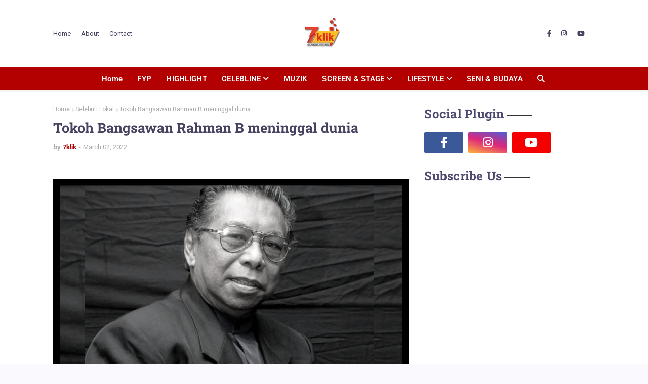

--- FILE ---
content_type: text/javascript; charset=UTF-8
request_url: http://www.7klik.com/feeds/posts/default/-/SELEBRITI?alt=json-in-script&max-results=3&callback=jQuery1124001265345977310317_1770106279380&_=1770106279381
body_size: 8173
content:
// API callback
jQuery1124001265345977310317_1770106279380({"version":"1.0","encoding":"UTF-8","feed":{"xmlns":"http://www.w3.org/2005/Atom","xmlns$openSearch":"http://a9.com/-/spec/opensearchrss/1.0/","xmlns$blogger":"http://schemas.google.com/blogger/2008","xmlns$georss":"http://www.georss.org/georss","xmlns$gd":"http://schemas.google.com/g/2005","xmlns$thr":"http://purl.org/syndication/thread/1.0","id":{"$t":"tag:blogger.com,1999:blog-462939679080800083"},"updated":{"$t":"2026-02-03T09:07:00.176+08:00"},"category":[{"term":"Highlight"},{"term":"Selebriti Lokal"},{"term":"CELEBLINE"},{"term":"SCREEN \u0026 STAGE"},{"term":"Muzik"},{"term":"SELEBRITI"},{"term":"#Chillax7Klik"},{"term":"TV \u0026 OTT"},{"term":"Selebriti Global"},{"term":"LAYAR.SKRIN.PENTAS"},{"term":"Filem"},{"term":"FYP"},{"term":"Travel"},{"term":"Produk"},{"term":"Drama Series"},{"term":"Lifestyle"},{"term":"QUICK FACTS"},{"term":"Promo"},{"term":"Selera"},{"term":"Seni Budaya"},{"term":"Event"},{"term":"EXTRAL"},{"term":"Fesyen"},{"term":"Nota Kedai Kopi Bandara"},{"term":"Teater"},{"term":"Konsert"},{"term":"Sukan"},{"term":"Radio"},{"term":"CERITERA KEHIDUPAN"},{"term":"Puisi"}],"title":{"type":"text","$t":"7KLIK"},"subtitle":{"type":"html","$t":"7Klik merupakan portal hiburan, seni dan gaya hidup yang menampilkan berita semasa, acara, temubual, persembahan dan kandungan budaya dari dalam dan luar negara. "},"link":[{"rel":"http://schemas.google.com/g/2005#feed","type":"application/atom+xml","href":"http:\/\/www.7klik.com\/feeds\/posts\/default"},{"rel":"self","type":"application/atom+xml","href":"http:\/\/www.blogger.com\/feeds\/462939679080800083\/posts\/default\/-\/SELEBRITI?alt=json-in-script\u0026max-results=3"},{"rel":"alternate","type":"text/html","href":"http:\/\/www.7klik.com\/search\/label\/SELEBRITI"},{"rel":"hub","href":"http://pubsubhubbub.appspot.com/"},{"rel":"next","type":"application/atom+xml","href":"http:\/\/www.blogger.com\/feeds\/462939679080800083\/posts\/default\/-\/SELEBRITI\/-\/SELEBRITI?alt=json-in-script\u0026start-index=4\u0026max-results=3"}],"author":[{"name":{"$t":"7klik"},"uri":{"$t":"http:\/\/www.blogger.com\/profile\/10922282767065567003"},"email":{"$t":"noreply@blogger.com"},"gd$image":{"rel":"http://schemas.google.com/g/2005#thumbnail","width":"32","height":"32","src":"\/\/blogger.googleusercontent.com\/img\/b\/R29vZ2xl\/AVvXsEg_cVwhmE5sLNDVgUg6qk8tNUnxrHD7TP6nuzUAkazIw2ibq5aK0zImqn8JBUadCqKyMlpiig5IDyGSQj95Z2byl4n_BFnifSA9Xb21bLeeISucKicvZDm6PFkSsrVDma8gIj7WIoq1Vp5y06I5LXNUCzGQ8-EWMUnOaVMZuixVhqdnLtQ\/s220\/LOGO%207KLIK%20-%202024%20(1).jpg"}}],"generator":{"version":"7.00","uri":"http://www.blogger.com","$t":"Blogger"},"openSearch$totalResults":{"$t":"360"},"openSearch$startIndex":{"$t":"1"},"openSearch$itemsPerPage":{"$t":"3"},"entry":[{"id":{"$t":"tag:blogger.com,1999:blog-462939679080800083.post-5127758596473344498"},"published":{"$t":"2025-09-24T13:07:00.001+08:00"},"updated":{"$t":"2025-09-24T13:07:00.121+08:00"},"category":[{"scheme":"http://www.blogger.com/atom/ns#","term":"Muzik"},{"scheme":"http://www.blogger.com/atom/ns#","term":"SELEBRITI"},{"scheme":"http://www.blogger.com/atom/ns#","term":"Selebriti Global"}],"title":{"type":"text","$t":"‘Yes Baby’ - Madison Beer Rilis Single Paling Hangat Tahun Ini"},"content":{"type":"html","$t":"\u003Cp\u003E\u003C\/p\u003E\u003Cdiv class=\"separator\" style=\"clear: both; text-align: center;\"\u003E\u003Ca href=\"https:\/\/blogger.googleusercontent.com\/img\/a\/AVvXsEjlZuVVaWsCtCcOJSZnKIlLXky2kuCF2tCoRwP9DvV_RREWqGjlliRXYU-jmXpHtisDmX-UKMHDnGLC5W_IBsiNepZykaOkepZCcYWx139J2XPsZoG1X7ZDnDT-l7x5-P6IvR6HuIh1WnEKOaPWL2d5IxYkoLGZd0oUjtUZgOrmAdex_D62co7SfXfVpbI\" style=\"margin-left: 1em; margin-right: 1em;\"\u003E\u003Cimg alt=\"\" data-original-height=\"600\" data-original-width=\"1000\" src=\"https:\/\/blogger.googleusercontent.com\/img\/a\/AVvXsEjlZuVVaWsCtCcOJSZnKIlLXky2kuCF2tCoRwP9DvV_RREWqGjlliRXYU-jmXpHtisDmX-UKMHDnGLC5W_IBsiNepZykaOkepZCcYWx139J2XPsZoG1X7ZDnDT-l7x5-P6IvR6HuIh1WnEKOaPWL2d5IxYkoLGZd0oUjtUZgOrmAdex_D62co7SfXfVpbI=s16000\" \/\u003E\u003C\/a\u003E\u003C\/div\u003E\u003Cbr \/\u003E\u003Cb\u003E\u003Cspan style=\"font-family: arial;\"\u003E\u003Cspan style=\"font-size: x-large;\"\u003EF\u003C\/span\u003EENOMENA pop global Madison Beer baru-baru ini menandakan kemunculannya pada tahun 2025 dengan single baharu yang dinanti-nantikan, \u003Ci\u003EYes Baby\u003C\/i\u003E. \u003Cbr \/\u003E\u003C\/span\u003E\u003C\/b\u003E\u003Cbr \/\u003ELagu ini diteruskan daripada kejayaan hit Beer pada 2024, \u003Ci\u003EMake You Mine\u003C\/i\u003E, yang dicalonkan untuk Grammy dan menerima sijil Gold, menjadi sumber inspirasi utama bagi trek terbaharu ini. \u003Cbr \/\u003E\u003Cbr \/\u003EDari detik pertama rentak dimainkan, \u003Ci\u003EYes Baby\u003C\/i\u003E\u0026nbsp;memikat telinga dengan gaya flirty, penuh keyakinan, dan aura yang sukar diabaikan. \u003Cbr \/\u003E\u003Cbr \/\u003ELagu ini melonjak keluar daripada pembesar suara dengan tenaga yang mendebarkan, menandakan evolusi muzik Beer ke tahap yang lebih thrilling. Para peminat pasti akan mendengar lagu ini berulang kali dalam minggu-minggu akan datang.\u003Cbr \/\u003E\u003Cbr \/\u003E\u003Cb\u003EVideo Muzik \u0026amp; Sentuhan 80-an\u003Cbr \/\u003E\u003C\/b\u003E\u003Cbr \/\u003EMenurut Beer,\u0026nbsp;\u003Ci\u003EYes Baby\u003C\/i\u003E\u0026nbsp;membawa vibe yang ringan dan menyeronokkan, sambil tetap memancarkan keyakinan dan tenaga yang mahu membuat semua pendengar merasa teruja.\u003Cbr \/\u003E\u003Cbr \/\u003E\u003Cp\u003E\u003C\/p\u003E\u003Cdiv style=\"text-align: center;\"\u003E\u003Cb\u003E\u003Cspan style=\"font-size: large;\"\u003E\u003Ci\u003E“Yes Baby sebenarnya hanyalah lagu yang menyeronokkan dan menggoda. Selepas saya merakam video muziknya, tenaga lagu ni terasa lebih hebat, dan ia jadi lagu yang memang nak dimainkan kuat bersama kawan-kawan,” katanya.\u003C\/i\u003E\u003C\/span\u003E\u003C\/b\u003E\u003C\/div\u003E\u003Cbr \/\u003EMenariknya, video muzik bagi\u0026nbsp;\u003Ci\u003EYes Baby\u003C\/i\u003E\u0026nbsp;juga dilancarkan pada hari yang sama di mana konsepnya\u0026nbsp; dihasilkan secara bersama oleh Madison Beer dan pengarah Aerin Moreno. Visual ini memberi penghormatan kepada video senaman tahun 80-an dengan cara paling fierce, menambah dimensi visual yang menyeronokkan kepada trek ini.\u003Cbr \/\u003E\u003Cbr \/\u003ESelain itu, pelancaran lagu ini berserta pengumuman sijil Platinum dan Gold RIAA bagi empat lagu Madison Beer sebelum ini iaitu \u003Ci\u003EReckless\u003C\/i\u003E (Platinum), \u003Ci\u003EMake You Mine\u003C\/i\u003E (Gold), \u003Ci\u003EGood in Goodbye\u003C\/i\u003E (Gold), dan \u003Ci\u003EBaby\u003C\/i\u003E (Gold) menandakan tahun 2025 sebagai permulaan yang gemilang untuk bintang pop ini.\u003Cbr \/\u003E\u003Cbr \/\u003EBeer juga menegaskan bahawa karya baharu lain bakal tiba lebih cepat daripada yang dijangka. Peminat diminta untuk terus mengikuti perkembangan dan bersedia untuk lebih banyak kejutan muzik daripada artis yang semakin mencipta gelombang global ini.\u0026nbsp;\u003Cspan face=\"\u0026quot;Fira Sans\u0026quot;, Arial, sans-serif\" style=\"background: 0px 0px rgb(250, 250, 250); border: 0px; box-sizing: border-box; color: #f7450a; font-family: \u0026quot;Fira Sans\u0026quot;, Arial, sans-serif; font-size: 14px; margin: 0px; outline: none; padding: 0px; vertical-align: baseline;\"\u003E-\u003C\/span\u003E\u003Cspan face=\"\u0026quot;Fira Sans\u0026quot;, Arial, sans-serif\" style=\"background: 0px 0px rgb(250, 250, 250); border: 0px; box-sizing: border-box; color: #f7450a; font-family: \u0026quot;Fira Sans\u0026quot;, Arial, sans-serif; font-size: 14px; margin: 0px; outline: none; padding: 0px; vertical-align: baseline;\"\u003E\u0026nbsp;\u003C\/span\u003E\u003Cspan face=\"\u0026quot;Fira Sans\u0026quot;, Arial, sans-serif\" style=\"background: 0px 0px rgb(255, 255, 255); border: 0px; box-sizing: border-box; color: #656565; font-family: \u0026quot;Fira Sans\u0026quot;, Arial, sans-serif; font-size: 15px; margin: 0px; outline: none; padding: 0px; vertical-align: baseline;\"\u003E\u003Cspan style=\"background: 0px 0px; border: 0px; outline: 0px; padding: 0px; vertical-align: baseline;\"\u003E\u003Cb style=\"background: 0px 0px rgb(250, 250, 250); border: 0px; color: #f7450a; font-family: \u0026quot;Helvetica Neue Light\u0026quot;, HelveticaNeue-Light, \u0026quot;Helvetica Neue\u0026quot;, Helvetica, Arial, sans-serif; font-size: 14px; outline: 0px; padding: 0px; vertical-align: baseline;\"\u003E7KLIK\u003C\/b\u003E\u003C\/span\u003E\u003C\/span\u003E\u003Cbr \/\u003E\u003Cbr \/\u003E\u003Cbr \/\u003E\u003Cb\u003EARTIKEL LAIN:\u003Cbr \/\u003E\u003Cul style=\"text-align: left;\"\u003E\u003Cli\u003E\u003Cb\u003E\u003Ci\u003E\u003Ca href=\"https:\/\/www.7klik.com\/2025\/09\/thats-showbiz-baby-jade-buktikan-solo.html\"\u003E\u003Cspan style=\"color: red;\"\u003EThat’s Showbiz Baby! - Jade Buktikan Solo Debut Penuh Vibes \u0026amp; Emosi\u003C\/span\u003E\u003C\/a\u003E\u003C\/i\u003E\u003C\/b\u003E\u003C\/li\u003E\u003Cli\u003E\u003Cb\u003E\u003Ci\u003E\u003Ca href=\"https:\/\/www.7klik.com\/2025\/09\/buru-buru-perjalanan-muzikal-paling.html\"\u003E\u003Cspan style=\"color: red;\"\u003E'Buru-Buru', Perjalanan Muzikal Paling Peribadi Agy\u003C\/span\u003E\u003C\/a\u003E\u003C\/i\u003E\u003C\/b\u003E\u003C\/li\u003E\u003Cli\u003E\u003Cb\u003E\u003Ci\u003E\u003Ca href=\"https:\/\/www.7klik.com\/2025\/09\/damiano-david-lancar-versi-extended.html\"\u003E\u003Cspan style=\"color: red;\"\u003EDamiano David Lancar Versi Extended Album Solo, ‘Funny Little Fears Dreams’\u003C\/span\u003E\u003C\/a\u003E\u003C\/i\u003E\u003C\/b\u003E\u003C\/li\u003E\u003C\/ul\u003E\u003C\/b\u003E"},"link":[{"rel":"replies","type":"application/atom+xml","href":"http:\/\/www.7klik.com\/feeds\/5127758596473344498\/comments\/default","title":"Post Comments"},{"rel":"replies","type":"text/html","href":"http:\/\/www.7klik.com\/2025\/09\/yes-baby-madison-beer-rilis-single.html#comment-form","title":"0 Comments"},{"rel":"edit","type":"application/atom+xml","href":"http:\/\/www.blogger.com\/feeds\/462939679080800083\/posts\/default\/5127758596473344498"},{"rel":"self","type":"application/atom+xml","href":"http:\/\/www.blogger.com\/feeds\/462939679080800083\/posts\/default\/5127758596473344498"},{"rel":"alternate","type":"text/html","href":"http:\/\/www.7klik.com\/2025\/09\/yes-baby-madison-beer-rilis-single.html","title":"‘Yes Baby’ - Madison Beer Rilis Single Paling Hangat Tahun Ini"}],"author":[{"name":{"$t":"7klik"},"uri":{"$t":"http:\/\/www.blogger.com\/profile\/10922282767065567003"},"email":{"$t":"noreply@blogger.com"},"gd$image":{"rel":"http://schemas.google.com/g/2005#thumbnail","width":"32","height":"32","src":"\/\/blogger.googleusercontent.com\/img\/b\/R29vZ2xl\/AVvXsEg_cVwhmE5sLNDVgUg6qk8tNUnxrHD7TP6nuzUAkazIw2ibq5aK0zImqn8JBUadCqKyMlpiig5IDyGSQj95Z2byl4n_BFnifSA9Xb21bLeeISucKicvZDm6PFkSsrVDma8gIj7WIoq1Vp5y06I5LXNUCzGQ8-EWMUnOaVMZuixVhqdnLtQ\/s220\/LOGO%207KLIK%20-%202024%20(1).jpg"}}],"media$thumbnail":{"xmlns$media":"http://search.yahoo.com/mrss/","url":"https:\/\/blogger.googleusercontent.com\/img\/a\/AVvXsEjlZuVVaWsCtCcOJSZnKIlLXky2kuCF2tCoRwP9DvV_RREWqGjlliRXYU-jmXpHtisDmX-UKMHDnGLC5W_IBsiNepZykaOkepZCcYWx139J2XPsZoG1X7ZDnDT-l7x5-P6IvR6HuIh1WnEKOaPWL2d5IxYkoLGZd0oUjtUZgOrmAdex_D62co7SfXfVpbI=s72-c","height":"72","width":"72"},"thr$total":{"$t":"0"}},{"id":{"$t":"tag:blogger.com,1999:blog-462939679080800083.post-6744047884800413478"},"published":{"$t":"2025-09-23T13:07:00.000+08:00"},"updated":{"$t":"2025-09-23T13:07:00.116+08:00"},"category":[{"scheme":"http://www.blogger.com/atom/ns#","term":"Muzik"},{"scheme":"http://www.blogger.com/atom/ns#","term":"SELEBRITI"},{"scheme":"http://www.blogger.com/atom/ns#","term":"Selebriti Global"}],"title":{"type":"text","$t":"Berani, Muda dan Tak Goyah - One Or Eight Tampilkan ‘Bet Your Life’"},"content":{"type":"html","$t":"\u003Cp\u003E\u003C\/p\u003E\u003Cdiv class=\"separator\" style=\"clear: both; text-align: center;\"\u003E\u003Ca href=\"https:\/\/blogger.googleusercontent.com\/img\/a\/AVvXsEj3FQnj0YVkXqeISEsArsDQ9qBW_z1nI1QAVANRH12l3tgKir9xQvXqZukbMzKkFhgdoBkjBXhJIvZ3mtlF4f5YfoD8_6kuGTlYx5WkuBp0beMQYicAHpAzOD_pO6meRc-lbdAhtf9_TUYkPaTDCViNXAD8eM6Ua_LgoqFqGMhYLv5CVGJ-kvMWiIqPOyc\" style=\"margin-left: 1em; margin-right: 1em;\"\u003E\u003Cimg alt=\"\" data-original-height=\"600\" data-original-width=\"1000\" src=\"https:\/\/blogger.googleusercontent.com\/img\/a\/AVvXsEj3FQnj0YVkXqeISEsArsDQ9qBW_z1nI1QAVANRH12l3tgKir9xQvXqZukbMzKkFhgdoBkjBXhJIvZ3mtlF4f5YfoD8_6kuGTlYx5WkuBp0beMQYicAHpAzOD_pO6meRc-lbdAhtf9_TUYkPaTDCViNXAD8eM6Ua_LgoqFqGMhYLv5CVGJ-kvMWiIqPOyc=s16000\" \/\u003E\u003C\/a\u003E\u003C\/div\u003E\u003Cbr \/\u003E\u003Cb\u003E\u003Cspan style=\"font-family: arial;\"\u003E\u003Cspan style=\"font-size: x-large;\"\u003ES\u003C\/span\u003EEGAR dengan penampilan di VMA, kumpulan sedang meningkat naik, One Or Eight baru-baru ini melancarkan single \u003Ci\u003EBet Your Life\u003C\/i\u003E, lagu kedua yang paling dinanti dalam kesinambungan siri \u003Ci\u003EAnthems of Challenge\u003C\/i\u003E\u0026nbsp;mereka.\u003C\/span\u003E\u003C\/b\u003E\u003Cbr \/\u003E\u003Cbr \/\u003EMelanjutkan semangat muda daripada bahagian pertama \u003Ci\u003EYoung \u0026amp; Reckless\u003C\/i\u003E\u0026nbsp;(\u003Ci\u003ELike a Kid\u003C\/i\u003E),\u0026nbsp;\u003Ci\u003EBet Your Life\u003C\/i\u003E\u0026nbsp;mengangkat tema 'Like You', sebuah anthem tentang keazaman untuk percaya pada potensi diri sendiri dan terus maju walau dihadapkan dengan keraguan dan ketidakpastian. \u003Cbr \/\u003E\u003Cbr \/\u003EDengan garis simbolik\u0026nbsp;\u003Ci\u003EBet Your Life\u003C\/i\u003E, lagu ini menyampaikan mesej kuat tentang menolak ragu-ragu dan zona selesa, serta membina masa depan hanya dengan kekuatan kehendak. Ia menekankan keberanian untuk berdiri dan mengambil risiko \u003Ci\u003E'all-or-nothing'\u003C\/i\u003E. \u003Cbr \/\u003E\u003Cbr \/\u003EVideo muzik rasmi\u0026nbsp;\u003Ci\u003EBet Your Life\u003C\/i\u003E\u0026nbsp;dijadualkan tayang di saluran YouTube rasmi One Or Eight pada 26 September, 9 malam (JST). \u003Cbr \/\u003E\u003Cbr \/\u003ETidak kira apa pun terjadi, One Or Eight yang dianggotai oleh Mizuki, Neo, Reia, Ryota, Souma, Takeru, Tsubasa dan Yuga menekankan pentingnya untuk tetap menjadi diri sendiri, terus mencabar diri, dan bergerak maju dengan identiti masing-masing.\u003Cbr \/\u003E\u003Cbr \/\u003E\u003Cb\u003EMenyuntik Semangat\u003Cbr \/\u003E\u003C\/b\u003E\u003Cbr \/\u003E\u003Ci\u003EBet Your Life\u003C\/i\u003E\u0026nbsp;juga sarat dengan kekuatan kepercayaan yang teguh dan semangat yang tidak mudah patah. Dengan lirik seperti \u003Ci\u003E“you can bet your life”\u003C\/i\u003E dan lirik bahasa Jepun yang bermaksud \u003Ci\u003E\"masa depan yang pasti menjadi 8\"\u003C\/i\u003E, di mana setiap perkataan dilontarkan dengan penuh semangat dan tekad. \u003Cbr \/\u003E\u003Cbr \/\u003ERyota berkongsi tentang mesej dan semangat di sebalik lagu itu, bahawa mereka ingin setiap peminat merasai keberanian dan motivasi yang sama ketika menghadapi cabaran:\u003Cbr \/\u003E\u003Cbr \/\u003E\u003Cp\u003E\u003C\/p\u003E\u003Cdiv style=\"text-align: center;\"\u003E\u003Cb\u003E\u003Cblockquote\u003E\u003Cspan style=\"font-size: large;\"\u003E\u003Ci\u003E“Kami mahu berkongsi tentang kehidupan yang kami pertaruhkan semuanya, dengan 1DERZ dan semua yang mendengar ‘Bet Your Life’. Jika anda pernah menghadapi cabaran, kami berharap lagu ini memberi tenaga untuk terus berjuang dan tidak mudah menyerah,” katanya.\u003C\/i\u003E\u003C\/span\u003E\u003C\/blockquote\u003E\u003C\/b\u003E\u003C\/div\u003E\u003Cbr \/\u003EPengeluar David Arkwright, yang pernah bekerjasama dengan ramai nama besar seperti Bella Poarch dan RIIZE, berkongsi pandangannya tentang proses penghasilan lagu ini dan mesej yang ingin disampaikan oleh kumpulan ini.\u003Cbr \/\u003E\u003Cbr \/\u003E“Saya berpeluang menghasilkan banyak lagu untuk One Or Eight, dan melalui proses itu saya belajar apa yang penting dan menyentuh emosi dalam kumpulan ini, serta mesej yang mereka ingin sampaikan kepada peminat yang semakin berkembang. \u003Cbr \/\u003E\u003Cbr \/\u003E\u003Cdiv style=\"text-align: center;\"\u003E\u003Cb\u003E\u003Ci\u003E\u003C\/i\u003E\u003C\/b\u003E\u003C\/div\u003E\u003Cblockquote\u003E\u003Cdiv style=\"text-align: center;\"\u003E\u003Cb\u003E\u003Cspan style=\"font-size: large;\"\u003E\u003Ci\u003E\"Bet Your Life sebagai konsep dan produksi segera terasa seperti mewakili semangat kumpulan di mana lagu ini mencabar pendengar untuk ambil risiko, hidup berani, dan kejar kehidupan penuh identiti. Saya tak sabar dunia dengar anthem ini,” katanya.\u003C\/i\u003E\u003C\/span\u003E\u003C\/b\u003E\u003C\/div\u003E\u003Cdiv style=\"text-align: center;\"\u003E\u003C\/div\u003E\u003C\/blockquote\u003E\u003Cdiv style=\"text-align: center;\"\u003E\u003Cbr \/\u003E\u003C\/div\u003EMengikuti momentum \u003Ci\u003EYoung \u0026amp; Reckless, \u003C\/i\u003Elagu\u003Ci\u003E Bet Your Life\u003C\/i\u003E\u0026nbsp;memperluas naratif dan membawa konsep siri ini ke puncak. Gabungan dua lagu ini mencipta potret berganda tentang semangat One Or Eight, daripada keberanian muda hingga keyakinan yang tidak tergoyahkan, menangkap inti para pemimpi yang tekad mencipta jalan mereka sendiri.\u003Cbr \/\u003E\u003Cbr \/\u003E\u003Cdiv class=\"separator\" style=\"clear: both; text-align: center;\"\u003E\u003Ca href=\"https:\/\/blogger.googleusercontent.com\/img\/a\/AVvXsEj9vahiuNMCfrDAmCsRL11CbgNtmN6o1XMxP8CpBzFTCIjp2VYj7sBIG2UAsFHGq6b53ki5kHccH0lhh_vCDKj0W49_f70_ba9Ky4MrOCj42VeL_1qTmcCnJ86jkh3un-RvodPZ52TfJ2I78G2Dk-ViC-xHcmD2NzUQIV67kkTkCB-SPKOyQ7_KhNfc_7g\" style=\"margin-left: 1em; margin-right: 1em;\"\u003E\u003Cimg alt=\"\" data-original-height=\"600\" data-original-width=\"1000\" height=\"384\" src=\"https:\/\/blogger.googleusercontent.com\/img\/a\/AVvXsEj9vahiuNMCfrDAmCsRL11CbgNtmN6o1XMxP8CpBzFTCIjp2VYj7sBIG2UAsFHGq6b53ki5kHccH0lhh_vCDKj0W49_f70_ba9Ky4MrOCj42VeL_1qTmcCnJ86jkh3un-RvodPZ52TfJ2I78G2Dk-ViC-xHcmD2NzUQIV67kkTkCB-SPKOyQ7_KhNfc_7g=w640-h384\" width=\"640\" \/\u003E\u003C\/a\u003E\u003C\/div\u003E\u003Cbr \/\u003ESebagai tanda penghargaan kepada peminat di seluruh dunia, kumpulan ini juga mengumumkan siaran global khas pada 8 Oktober bertajuk \u003Ci\u003EOne Or Eight Day\u003C\/i\u003E. Acara ini menampilkan edisi khas Fan Meeting Shukai Final yang telah diadakan di Zepp Haneda pada 26 Ogos, beserta persembahan eksklusif yang hanya boleh ditonton semasa siaran ini. \u003Cbr \/\u003E\u003Cbr \/\u003EBagi yang terlepas siaran langsung, archive stream juga tersedia dengan edisi digest dan sesi bincang khas eksklusif.\u003Cbr \/\u003E\u003Cbr \/\u003E\u003Cb\u003EKejayaan Awal\u003C\/b\u003E\u003Cdiv\u003E\u003Cbr \/\u003EOne Or Eight yang berasal dari Jepun diangotai oleh lapan anak muda iaiatu Mizuki, Neo, Reia, Ryota, Souma, Takeru, Tsubasa dan Yuga yang namanya diambil dari idiom Jepun 'ippuku ka yoka' (one or eight, bermakna all or nothing). \u003Cbr \/\u003E\u003Cbr \/\u003EDengan tagline '\u003Ci\u003EBet On Yourself'\u003C\/i\u003E, mereka mewakili semangat berani ambil risiko dan bercita-cita tinggi, mengajak peminat untuk bermimpi besar dan ambil peluang berani bersama mereka.\u003Cbr \/\u003E\u003Cbr \/\u003EKumpulan ini tampil debut pada 16 Ogos 2024 dengan lagu \u003Ci\u003EDon’t Tell Nobody\u003C\/i\u003E, yang dihasilkan oleh Ryan Tedder dan David Stewart dari One Republic, dan terus menduduki No.1 di Billboard Japan Heatseekers Songs chart.\u003Cbr \/\u003E\u003Cbr \/\u003EKolaborasi bersama Big Sean pada 2024, \u003Ci\u003EKAWASAKI\u003C\/i\u003E (with Big Sean), mencapai #5 di U.S. iTunes Hip-Hop\/Rap Song chart. Pada 2025, One Or Eight dinamakan antara 100 New Leading Artists oleh Nikkei Entertainment! dan memenangi kategori Upcoming Dance \u0026amp; Vocal Group di MTV VMAJ 2025.\u003Cbr \/\u003E\u003Cbr \/\u003EDengan \u003Ci\u003EBet Your Life\u003C\/i\u003E, One Or Eight sekali lagi membuktikan bahawa mereka bukan sekadar bintang baharu, tetapi kuasa muda yang berani, berdedikasi, dan membawa mesej inspirasi kepada seluruh dunia.\u0026nbsp;\u003Cspan face=\"\u0026quot;Fira Sans\u0026quot;, Arial, sans-serif\" style=\"background: 0px 0px rgb(250, 250, 250); border: 0px; box-sizing: border-box; color: #f7450a; font-family: \u0026quot;Fira Sans\u0026quot;, Arial, sans-serif; font-size: 14px; margin: 0px; outline: none; padding: 0px; vertical-align: baseline;\"\u003E-\u003C\/span\u003E\u003Cspan face=\"\u0026quot;Fira Sans\u0026quot;, Arial, sans-serif\" style=\"background: 0px 0px rgb(250, 250, 250); border: 0px; box-sizing: border-box; color: #f7450a; font-family: \u0026quot;Fira Sans\u0026quot;, Arial, sans-serif; font-size: 14px; margin: 0px; outline: none; padding: 0px; vertical-align: baseline;\"\u003E\u0026nbsp;\u003C\/span\u003E\u003Cspan face=\"\u0026quot;Fira Sans\u0026quot;, Arial, sans-serif\" style=\"background: 0px 0px rgb(255, 255, 255); border: 0px; box-sizing: border-box; color: #656565; font-family: \u0026quot;Fira Sans\u0026quot;, Arial, sans-serif; font-size: 15px; margin: 0px; outline: none; padding: 0px; vertical-align: baseline;\"\u003E\u003Cspan style=\"background: 0px 0px; border: 0px; outline: 0px; padding: 0px; vertical-align: baseline;\"\u003E\u003Cb style=\"background: 0px 0px rgb(250, 250, 250); border: 0px; color: #f7450a; font-family: \u0026quot;Helvetica Neue Light\u0026quot;, HelveticaNeue-Light, \u0026quot;Helvetica Neue\u0026quot;, Helvetica, Arial, sans-serif; font-size: 14px; outline: 0px; padding: 0px; vertical-align: baseline;\"\u003E7KLIK\u003C\/b\u003E\u003C\/span\u003E\u003C\/span\u003E\u003Cbr \/\u003E\u003Cbr \/\u003E\u003Cbr \/\u003E\u003Cb\u003EARTIKEL LAIN:\u003Cbr \/\u003E\u003Cul style=\"text-align: left;\"\u003E\u003Cli\u003E\u003Cb\u003E\u003Ci\u003E\u003Ca href=\"https:\/\/www.7klik.com\/2025\/09\/thats-showbiz-baby-jade-buktikan-solo.html\"\u003E\u003Cspan style=\"color: red;\"\u003EThat’s Showbiz Baby! - Jade Buktikan Solo Debut Penuh Vibes \u0026amp; Emosi\u003C\/span\u003E\u003C\/a\u003E\u003C\/i\u003E\u003C\/b\u003E\u003C\/li\u003E\u003Cli\u003E\u003Cb\u003E\u003Ci\u003E\u003Ca href=\"https:\/\/www.7klik.com\/2025\/09\/buru-buru-perjalanan-muzikal-paling.html\"\u003E\u003Cspan style=\"color: red;\"\u003E'Buru-Buru', Perjalanan Muzikal Paling Peribadi Agy\u003C\/span\u003E\u003C\/a\u003E\u003C\/i\u003E\u003C\/b\u003E\u003C\/li\u003E\u003Cli\u003E\u003Cb\u003E\u003Ci\u003E\u003Ca href=\"https:\/\/www.7klik.com\/2025\/09\/damiano-david-lancar-versi-extended.html\"\u003E\u003Cspan style=\"color: red;\"\u003EDamiano David Lancar Versi Extended Album Solo, ‘Funny Little Fears Dreams’\u003C\/span\u003E\u003C\/a\u003E\u003C\/i\u003E\u003C\/b\u003E\u003C\/li\u003E\u003C\/ul\u003E\u003C\/b\u003E\u003C\/div\u003E"},"link":[{"rel":"replies","type":"application/atom+xml","href":"http:\/\/www.7klik.com\/feeds\/6744047884800413478\/comments\/default","title":"Post Comments"},{"rel":"replies","type":"text/html","href":"http:\/\/www.7klik.com\/2025\/09\/berani-muda-dan-tak-goyah-one-or-eight.html#comment-form","title":"0 Comments"},{"rel":"edit","type":"application/atom+xml","href":"http:\/\/www.blogger.com\/feeds\/462939679080800083\/posts\/default\/6744047884800413478"},{"rel":"self","type":"application/atom+xml","href":"http:\/\/www.blogger.com\/feeds\/462939679080800083\/posts\/default\/6744047884800413478"},{"rel":"alternate","type":"text/html","href":"http:\/\/www.7klik.com\/2025\/09\/berani-muda-dan-tak-goyah-one-or-eight.html","title":"Berani, Muda dan Tak Goyah - One Or Eight Tampilkan ‘Bet Your Life’"}],"author":[{"name":{"$t":"7klik"},"uri":{"$t":"http:\/\/www.blogger.com\/profile\/10922282767065567003"},"email":{"$t":"noreply@blogger.com"},"gd$image":{"rel":"http://schemas.google.com/g/2005#thumbnail","width":"32","height":"32","src":"\/\/blogger.googleusercontent.com\/img\/b\/R29vZ2xl\/AVvXsEg_cVwhmE5sLNDVgUg6qk8tNUnxrHD7TP6nuzUAkazIw2ibq5aK0zImqn8JBUadCqKyMlpiig5IDyGSQj95Z2byl4n_BFnifSA9Xb21bLeeISucKicvZDm6PFkSsrVDma8gIj7WIoq1Vp5y06I5LXNUCzGQ8-EWMUnOaVMZuixVhqdnLtQ\/s220\/LOGO%207KLIK%20-%202024%20(1).jpg"}}],"media$thumbnail":{"xmlns$media":"http://search.yahoo.com/mrss/","url":"https:\/\/blogger.googleusercontent.com\/img\/a\/AVvXsEj3FQnj0YVkXqeISEsArsDQ9qBW_z1nI1QAVANRH12l3tgKir9xQvXqZukbMzKkFhgdoBkjBXhJIvZ3mtlF4f5YfoD8_6kuGTlYx5WkuBp0beMQYicAHpAzOD_pO6meRc-lbdAhtf9_TUYkPaTDCViNXAD8eM6Ua_LgoqFqGMhYLv5CVGJ-kvMWiIqPOyc=s72-c","height":"72","width":"72"},"thr$total":{"$t":"0"}},{"id":{"$t":"tag:blogger.com,1999:blog-462939679080800083.post-9213318028900440885"},"published":{"$t":"2025-09-22T15:07:00.000+08:00"},"updated":{"$t":"2025-09-22T23:42:55.672+08:00"},"category":[{"scheme":"http://www.blogger.com/atom/ns#","term":"Muzik"},{"scheme":"http://www.blogger.com/atom/ns#","term":"SELEBRITI"},{"scheme":"http://www.blogger.com/atom/ns#","term":"Selebriti Lokal"}],"title":{"type":"text","$t":"ALPHA Buktikan Kuasa, Single ‘P Ramlee Saloma’ Raih 22 Juta Strim!"},"content":{"type":"html","$t":"\u003Cp\u003E\u003C\/p\u003E\u003Cdiv class=\"separator\" style=\"clear: both; text-align: center;\"\u003E\u003Ca href=\"https:\/\/blogger.googleusercontent.com\/img\/a\/AVvXsEgCCbxn8fhvKbOA3fj4OLiNgIMERowPf7QGxjeFEYOQxypMvxD_e43yWJ3gLZh61iiVgZzQ1i6owKubdiq5aI5cDoHekhhU36AEMwt98Z6lh3uvuofhSJFI-k_2A1hdRBKhnEpYN_qN31FmbDOuLsdIcdDL8abkfsO-UlZ58D-5XWai6V7rfGEOkqYG9Dc\" style=\"margin-left: 1em; margin-right: 1em;\"\u003E\u003Cimg alt=\"\" data-original-height=\"600\" data-original-width=\"1000\" src=\"https:\/\/blogger.googleusercontent.com\/img\/a\/AVvXsEgCCbxn8fhvKbOA3fj4OLiNgIMERowPf7QGxjeFEYOQxypMvxD_e43yWJ3gLZh61iiVgZzQ1i6owKubdiq5aI5cDoHekhhU36AEMwt98Z6lh3uvuofhSJFI-k_2A1hdRBKhnEpYN_qN31FmbDOuLsdIcdDL8abkfsO-UlZ58D-5XWai6V7rfGEOkqYG9Dc=s16000\" \/\u003E\u003C\/a\u003E\u003C\/div\u003E\u003Cbr \/\u003E\u003Cb\u003E\u003Cspan style=\"font-family: arial;\"\u003E\u003Ci\u003E\u003Cspan style=\"font-size: x-small;\"\u003EOleh: ZULQARNAIN ABU HASSAN\u003C\/span\u003E\u003C\/i\u003E\u003Cbr \/\u003E\u003Cbr \/\u003E\u003Cspan style=\"font-size: x-large;\"\u003EK\u003C\/span\u003EUMPULAN lelaki pertama di bawah Rocketfuel Entertainment, ALPHA, sedang menikmati detik kegemilangan mereka. \u003C\/span\u003E\u003C\/b\u003E\u003Cbr \/\u003E\u003Cbr \/\u003ESejak dilancarkan pada 18 Julai lalu, single baharu mereka berjudul \u003Ci\u003EP.Ramlee Saloma\u003C\/i\u003E bukan sahaja mencuri perhatian sebagai OST drama popular, malah terus melonjakkan nama kumpulan ini sebagai antara pendatang baharu paling menyerlah dalam industri muzik tempatan.\u003Cbr \/\u003E\u003Cbr \/\u003EALPHA yang dianggotai oleh Rizal Rasid, Araff, Daniel Sher, Ray-D, Izat Ibrahim, Afiq Sky dan Ariel Fesol mula dikenali menerusi program realiti \u003Ci\u003EBig Stage Alpha\u003C\/i\u003E. \u003Cbr \/\u003E\u003Cbr \/\u003ESelepas kejayaan \u003Ci\u003EMonalisa (Bang Bang)\u003C\/i\u003E, mereka membuktikan bahawa momentum itu bukan sekadar kebetulan apabila tampil dengan single kedua berkonsep balada moden yang cukup menyentuh hati pendengar.\u003Cbr \/\u003E\u003Cbr \/\u003E“P.Ramlee Saloma diinspirasikan kisah cinta agung Allahyarham Tan Sri P. Ramlee dan Allahyarhamah Puan Sri Saloma. Saya sangat bangga kerana lagu ini berjaya meraih jutaan strim. Sokongan peminat buat saya benar-benar terharu,” ujar Rizal Rasid.\u003Cbr \/\u003E\u003Cbr \/\u003EHanya dalam tempoh dua bulan, lagu ini telah mencatat lebih 22 juta capaian digital di pelbagai platform. Angka tersebut jelas membuktikan bahawa muzik ALPHA bukan sekadar hadir untuk memeriahkan, tetapi benar-benar meninggalkan impak.\u003Cbr \/\u003E\u003Cbr \/\u003E“Bila nampak lagu trending, semangat saya naik. Kami akan terus hasilkan karya lebih baik,” tambah Araff.\u003Cbr \/\u003E\u003Cbr \/\u003E\u003Cb\u003EHadiah Istimewa Buat Peminat\u003Cbr \/\u003E\u003C\/b\u003E\u003Cbr \/\u003EBagi menghargai sokongan yang tidak putus, ALPHA melancarkan muzik video (MV) rasmi \u003Ci\u003EP.Ramlee Saloma\u003C\/i\u003E pada 19 September 2025 di saluran YouTube Rocketfuel Network. \u003Cbr \/\u003E\u003Cbr \/\u003E\u003Cdiv class=\"separator\" style=\"clear: both; text-align: center;\"\u003E\u003Ca href=\"https:\/\/blogger.googleusercontent.com\/img\/a\/AVvXsEiy0HLZdRDEbWPt5a6HaCxNNmcLCn2BwdqBPQMqS32uJgIgG4ZuuzsRpxMH-qhPKM4zot42kLNfhS1Nmv30-yHLC301tSoawiyywkU0qwu4AsnZx8sfnVBrShuz4zYpkdD0pE-EgOqeQzBNMHFud1eEQFntL9g2lb5u4IwgucU_wesmagcSdS5twWF6Fo4\" style=\"margin-left: 1em; margin-right: 1em;\"\u003E\u003Cimg alt=\"\" data-original-height=\"600\" data-original-width=\"1000\" height=\"384\" src=\"https:\/\/blogger.googleusercontent.com\/img\/a\/AVvXsEiy0HLZdRDEbWPt5a6HaCxNNmcLCn2BwdqBPQMqS32uJgIgG4ZuuzsRpxMH-qhPKM4zot42kLNfhS1Nmv30-yHLC301tSoawiyywkU0qwu4AsnZx8sfnVBrShuz4zYpkdD0pE-EgOqeQzBNMHFud1eEQFntL9g2lb5u4IwgucU_wesmagcSdS5twWF6Fo4=w640-h384\" width=\"640\" \/\u003E\u003C\/a\u003E\u003C\/div\u003E\u003Cbr \/\u003EMV tersebut hadir dengan sentuhan romantik, visual moden dan sinematografi yang indah, seakan simbol cinta mereka kepada peminat yang sentiasa berdiri di belakang perjalanan muzik ini.\u003Cbr \/\u003E\u003Cbr \/\u003E\u003Cdiv style=\"text-align: center;\"\u003E\u003Cb\u003E\u003Cblockquote\u003E\u003Cspan style=\"font-size: large;\"\u003E\u003Ci\u003E“MV ini lahir dari hati kami untuk peminat. Ia pemangkin untuk hasilkan visual lebih mantap selepas ini. Paling best bila baca komen kata lagu ini menyentuh hati mereka. Itu motivasi kami terus berkarya,” kata Daniel Sher \u0026amp; Ray-D.\u003C\/i\u003E\u003C\/span\u003E\u003C\/blockquote\u003E\u003C\/b\u003E\u003C\/div\u003E\u003Cbr \/\u003ESementara itu, Izat, Afiq Sky dan Ariel Fesol pula menyampaikan ucapan terima kasih buat semua yang menonton, menstrim dan berkongsi lagu tersebut. Mereka menyifatkan kejayaan ini sebagai milik peminat sepenuhnya.\u003Cbr \/\u003E\u003Cbr \/\u003E“Baru dua single, kami sudah capai tahap ini. Sokongan peminat jadi kekuatan utama ALPHA dan menjadikan langkah kami bermakna. Jangan berhenti strim dan terus sebarkan muzik kami,” ujar mereka.\u003Cbr \/\u003E\u003Cbr \/\u003EDengan pencapaian luar biasa hanya melalui dua single, ALPHA bukan sekadar membuktikan kemampuan mereka dalam menyanyi, tetapi juga memberi isyarat bahawa mereka sudah bersedia untuk mewarnai industri dengan muzik yang lebih segar dan berani.\u0026nbsp;\u003Cspan face=\"\u0026quot;Fira Sans\u0026quot;, Arial, sans-serif\" style=\"background: 0px 0px rgb(250, 250, 250); border: 0px; box-sizing: border-box; color: #f7450a; font-family: \u0026quot;Fira Sans\u0026quot;, Arial, sans-serif; font-size: 14px; margin: 0px; outline: none; padding: 0px; vertical-align: baseline;\"\u003E-\u003C\/span\u003E\u003Cspan face=\"\u0026quot;Fira Sans\u0026quot;, Arial, sans-serif\" style=\"background: 0px 0px rgb(250, 250, 250); border: 0px; box-sizing: border-box; color: #f7450a; font-family: \u0026quot;Fira Sans\u0026quot;, Arial, sans-serif; font-size: 14px; margin: 0px; outline: none; padding: 0px; vertical-align: baseline;\"\u003E\u0026nbsp;\u003C\/span\u003E\u003Cspan face=\"\u0026quot;Fira Sans\u0026quot;, Arial, sans-serif\" style=\"background: 0px 0px rgb(255, 255, 255); border: 0px; box-sizing: border-box; color: #656565; font-family: \u0026quot;Fira Sans\u0026quot;, Arial, sans-serif; font-size: 15px; margin: 0px; outline: none; padding: 0px; vertical-align: baseline;\"\u003E\u003Cspan style=\"background: 0px 0px; border: 0px; outline: 0px; padding: 0px; vertical-align: baseline;\"\u003E\u003Cb style=\"background: 0px 0px rgb(250, 250, 250); border: 0px; color: #f7450a; font-family: \u0026quot;Helvetica Neue Light\u0026quot;, HelveticaNeue-Light, \u0026quot;Helvetica Neue\u0026quot;, Helvetica, Arial, sans-serif; font-size: 14px; outline: 0px; padding: 0px; vertical-align: baseline;\"\u003E7KLIK\u003C\/b\u003E\u003C\/span\u003E\u003C\/span\u003E\u003Cbr \/\u003E\u003Cbr \/\u003E\u003Cbr \/\u003E\u003Cb\u003EARTIKEL LAIN:\u003Cbr \/\u003E\u003Cul style=\"text-align: left;\"\u003E\u003Cli\u003E\u003Cb\u003E\u003Ci\u003E\u003Ca href=\"https:\/\/www.7klik.com\/2025\/09\/yes-baby-madison-beer-rilis-single.html\"\u003E\u003Cspan style=\"color: red;\"\u003E‘Yes Baby’ - Madison Beer Rilis Single Paling Hangat Tahun Ini\u003C\/span\u003E\u003C\/a\u003E\u003C\/i\u003E\u003C\/b\u003E\u003C\/li\u003E\u003Cli\u003E\u003Cb\u003E\u003Ci\u003E\u003Ca href=\"https:\/\/www.7klik.com\/2025\/09\/thats-showbiz-baby-jade-buktikan-solo.html\"\u003E\u003Cspan style=\"color: red;\"\u003EThat’s Showbiz Baby! - Jade Buktikan Solo Debut Penuh Vibes \u0026amp; Emosi\u003C\/span\u003E\u003C\/a\u003E\u003C\/i\u003E\u003C\/b\u003E\u003C\/li\u003E\u003Cli\u003E\u003Cb\u003E\u003Ci\u003E\u003Ca href=\"https:\/\/www.7klik.com\/2025\/09\/buru-buru-perjalanan-muzikal-paling.html\"\u003E\u003Cspan style=\"color: red;\"\u003E'Buru-Buru', Perjalanan Muzikal Paling Peribadi Agy\u003C\/span\u003E\u003C\/a\u003E\u003C\/i\u003E\u003C\/b\u003E\u003C\/li\u003E\u003C\/ul\u003E\u003C\/b\u003E\u003Cp\u003E\u003C\/p\u003E"},"link":[{"rel":"replies","type":"application/atom+xml","href":"http:\/\/www.7klik.com\/feeds\/9213318028900440885\/comments\/default","title":"Post Comments"},{"rel":"replies","type":"text/html","href":"http:\/\/www.7klik.com\/2025\/09\/alpha-buktikan-kuasa-single-p-ramlee.html#comment-form","title":"0 Comments"},{"rel":"edit","type":"application/atom+xml","href":"http:\/\/www.blogger.com\/feeds\/462939679080800083\/posts\/default\/9213318028900440885"},{"rel":"self","type":"application/atom+xml","href":"http:\/\/www.blogger.com\/feeds\/462939679080800083\/posts\/default\/9213318028900440885"},{"rel":"alternate","type":"text/html","href":"http:\/\/www.7klik.com\/2025\/09\/alpha-buktikan-kuasa-single-p-ramlee.html","title":"ALPHA Buktikan Kuasa, Single ‘P Ramlee Saloma’ Raih 22 Juta Strim!"}],"author":[{"name":{"$t":"7klik"},"uri":{"$t":"http:\/\/www.blogger.com\/profile\/10922282767065567003"},"email":{"$t":"noreply@blogger.com"},"gd$image":{"rel":"http://schemas.google.com/g/2005#thumbnail","width":"32","height":"32","src":"\/\/blogger.googleusercontent.com\/img\/b\/R29vZ2xl\/AVvXsEg_cVwhmE5sLNDVgUg6qk8tNUnxrHD7TP6nuzUAkazIw2ibq5aK0zImqn8JBUadCqKyMlpiig5IDyGSQj95Z2byl4n_BFnifSA9Xb21bLeeISucKicvZDm6PFkSsrVDma8gIj7WIoq1Vp5y06I5LXNUCzGQ8-EWMUnOaVMZuixVhqdnLtQ\/s220\/LOGO%207KLIK%20-%202024%20(1).jpg"}}],"media$thumbnail":{"xmlns$media":"http://search.yahoo.com/mrss/","url":"https:\/\/blogger.googleusercontent.com\/img\/a\/AVvXsEgCCbxn8fhvKbOA3fj4OLiNgIMERowPf7QGxjeFEYOQxypMvxD_e43yWJ3gLZh61iiVgZzQ1i6owKubdiq5aI5cDoHekhhU36AEMwt98Z6lh3uvuofhSJFI-k_2A1hdRBKhnEpYN_qN31FmbDOuLsdIcdDL8abkfsO-UlZ58D-5XWai6V7rfGEOkqYG9Dc=s72-c","height":"72","width":"72"},"thr$total":{"$t":"0"}}]}});